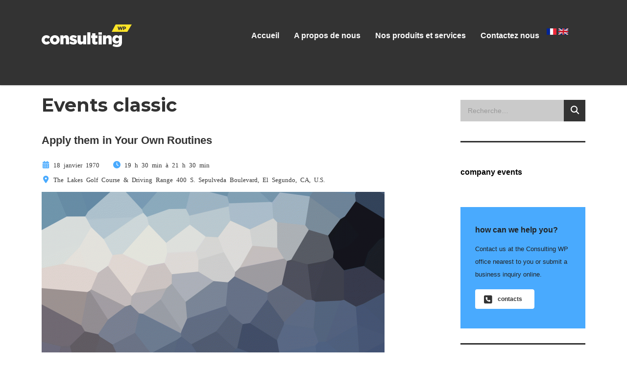

--- FILE ---
content_type: text/html; charset=UTF-8
request_url: https://www.mfibc.com/events-classic/page/2/
body_size: 13441
content:
<!DOCTYPE html>
<html lang="fr-FR" class="no-js">
<head>
        <meta charset="UTF-8">
    <meta name="viewport" content="width=device-width, initial-scale=1">
    <link rel="profile" href="https://gmpg.org/xfn/11">
    <link rel="pingback" href="https://www.mfibc.com/xmlrpc.php">
    <style type="text/css" data-type="vc_shortcodes-custom-css">.vc_custom_1483689434468{margin-bottom: 50px !important;}.vc_custom_1484889414242{margin-bottom: -60px !important;}.vc_custom_1549471327673{margin-top: -18px !important;margin-bottom: 36px !important;}.vc_custom_1565676891960{margin-bottom: 0px !important;}</style><meta name='robots' content='index, follow, max-image-preview:large, max-snippet:-1, max-video-preview:-1' />

	<!-- This site is optimized with the Yoast SEO plugin v22.4 - https://yoast.com/wordpress/plugins/seo/ -->
	<title>Events - MOUNT FAKO INSURANCE BROKERS</title>
	<link rel="canonical" href="https://www.mfibc.com/events-classic/" />
	<meta property="og:locale" content="fr_FR" />
	<meta property="og:type" content="article" />
	<meta property="og:title" content="Events - MOUNT FAKO INSURANCE BROKERS" />
	<meta property="og:url" content="https://www.mfibc.com/events-classic/" />
	<meta property="og:site_name" content="MOUNT FAKO INSURANCE BROKERS" />
	<meta name="twitter:card" content="summary_large_image" />
	<meta name="twitter:label1" content="Durée de lecture estimée" />
	<meta name="twitter:data1" content="1 minute" />
	<script type="application/ld+json" class="yoast-schema-graph">{"@context":"https://schema.org","@graph":[{"@type":"WebPage","@id":"https://www.mfibc.com/events-classic/","url":"https://www.mfibc.com/events-classic/","name":"Events - MOUNT FAKO INSURANCE BROKERS","isPartOf":{"@id":"https://www.mfibc.com/#website"},"datePublished":"2017-02-10T07:34:03+00:00","dateModified":"2017-02-10T07:34:03+00:00","inLanguage":"fr-FR","potentialAction":[{"@type":"ReadAction","target":["https://www.mfibc.com/events-classic/"]}]},{"@type":"WebSite","@id":"https://www.mfibc.com/#website","url":"https://www.mfibc.com/","name":"MOUNT FAKO INSURANCE BROKERS","description":"Notre professionnalisme fait toute la différence","potentialAction":[{"@type":"SearchAction","target":{"@type":"EntryPoint","urlTemplate":"https://www.mfibc.com/?s={search_term_string}"},"query-input":"required name=search_term_string"}],"inLanguage":"fr-FR"}]}</script>
	<!-- / Yoast SEO plugin. -->


<link rel='dns-prefetch' href='//fonts.googleapis.com' />
<link rel="alternate" type="application/rss+xml" title="MOUNT FAKO INSURANCE BROKERS &raquo; Flux" href="https://www.mfibc.com/feed/" />
<script type="text/javascript">
/* <![CDATA[ */
window._wpemojiSettings = {"baseUrl":"https:\/\/s.w.org\/images\/core\/emoji\/15.0.3\/72x72\/","ext":".png","svgUrl":"https:\/\/s.w.org\/images\/core\/emoji\/15.0.3\/svg\/","svgExt":".svg","source":{"concatemoji":"https:\/\/www.mfibc.com\/wp-includes\/js\/wp-emoji-release.min.js?ver=6.5.7"}};
/*! This file is auto-generated */
!function(i,n){var o,s,e;function c(e){try{var t={supportTests:e,timestamp:(new Date).valueOf()};sessionStorage.setItem(o,JSON.stringify(t))}catch(e){}}function p(e,t,n){e.clearRect(0,0,e.canvas.width,e.canvas.height),e.fillText(t,0,0);var t=new Uint32Array(e.getImageData(0,0,e.canvas.width,e.canvas.height).data),r=(e.clearRect(0,0,e.canvas.width,e.canvas.height),e.fillText(n,0,0),new Uint32Array(e.getImageData(0,0,e.canvas.width,e.canvas.height).data));return t.every(function(e,t){return e===r[t]})}function u(e,t,n){switch(t){case"flag":return n(e,"\ud83c\udff3\ufe0f\u200d\u26a7\ufe0f","\ud83c\udff3\ufe0f\u200b\u26a7\ufe0f")?!1:!n(e,"\ud83c\uddfa\ud83c\uddf3","\ud83c\uddfa\u200b\ud83c\uddf3")&&!n(e,"\ud83c\udff4\udb40\udc67\udb40\udc62\udb40\udc65\udb40\udc6e\udb40\udc67\udb40\udc7f","\ud83c\udff4\u200b\udb40\udc67\u200b\udb40\udc62\u200b\udb40\udc65\u200b\udb40\udc6e\u200b\udb40\udc67\u200b\udb40\udc7f");case"emoji":return!n(e,"\ud83d\udc26\u200d\u2b1b","\ud83d\udc26\u200b\u2b1b")}return!1}function f(e,t,n){var r="undefined"!=typeof WorkerGlobalScope&&self instanceof WorkerGlobalScope?new OffscreenCanvas(300,150):i.createElement("canvas"),a=r.getContext("2d",{willReadFrequently:!0}),o=(a.textBaseline="top",a.font="600 32px Arial",{});return e.forEach(function(e){o[e]=t(a,e,n)}),o}function t(e){var t=i.createElement("script");t.src=e,t.defer=!0,i.head.appendChild(t)}"undefined"!=typeof Promise&&(o="wpEmojiSettingsSupports",s=["flag","emoji"],n.supports={everything:!0,everythingExceptFlag:!0},e=new Promise(function(e){i.addEventListener("DOMContentLoaded",e,{once:!0})}),new Promise(function(t){var n=function(){try{var e=JSON.parse(sessionStorage.getItem(o));if("object"==typeof e&&"number"==typeof e.timestamp&&(new Date).valueOf()<e.timestamp+604800&&"object"==typeof e.supportTests)return e.supportTests}catch(e){}return null}();if(!n){if("undefined"!=typeof Worker&&"undefined"!=typeof OffscreenCanvas&&"undefined"!=typeof URL&&URL.createObjectURL&&"undefined"!=typeof Blob)try{var e="postMessage("+f.toString()+"("+[JSON.stringify(s),u.toString(),p.toString()].join(",")+"));",r=new Blob([e],{type:"text/javascript"}),a=new Worker(URL.createObjectURL(r),{name:"wpTestEmojiSupports"});return void(a.onmessage=function(e){c(n=e.data),a.terminate(),t(n)})}catch(e){}c(n=f(s,u,p))}t(n)}).then(function(e){for(var t in e)n.supports[t]=e[t],n.supports.everything=n.supports.everything&&n.supports[t],"flag"!==t&&(n.supports.everythingExceptFlag=n.supports.everythingExceptFlag&&n.supports[t]);n.supports.everythingExceptFlag=n.supports.everythingExceptFlag&&!n.supports.flag,n.DOMReady=!1,n.readyCallback=function(){n.DOMReady=!0}}).then(function(){return e}).then(function(){var e;n.supports.everything||(n.readyCallback(),(e=n.source||{}).concatemoji?t(e.concatemoji):e.wpemoji&&e.twemoji&&(t(e.twemoji),t(e.wpemoji)))}))}((window,document),window._wpemojiSettings);
/* ]]> */
</script>
<link rel='stylesheet' id='my-styles-toc-css' href='https://www.mfibc.com/wp-content/plugins/ai-post-generator/css/my-styles-toc.css?ver=20240403-105626' type='text/css' media='all' />
<link rel='stylesheet' id='sbi_styles-css' href='https://www.mfibc.com/wp-content/plugins/instagram-feed/css/sbi-styles.min.css?ver=6.2.10' type='text/css' media='all' />
<style id='wp-emoji-styles-inline-css' type='text/css'>

	img.wp-smiley, img.emoji {
		display: inline !important;
		border: none !important;
		box-shadow: none !important;
		height: 1em !important;
		width: 1em !important;
		margin: 0 0.07em !important;
		vertical-align: -0.1em !important;
		background: none !important;
		padding: 0 !important;
	}
</style>
<link rel='stylesheet' id='wp-block-library-css' href='https://www.mfibc.com/wp-includes/css/dist/block-library/style.min.css?ver=6.5.7' type='text/css' media='all' />
<style id='classic-theme-styles-inline-css' type='text/css'>
/*! This file is auto-generated */
.wp-block-button__link{color:#fff;background-color:#32373c;border-radius:9999px;box-shadow:none;text-decoration:none;padding:calc(.667em + 2px) calc(1.333em + 2px);font-size:1.125em}.wp-block-file__button{background:#32373c;color:#fff;text-decoration:none}
</style>
<style id='global-styles-inline-css' type='text/css'>
body{--wp--preset--color--black: #000000;--wp--preset--color--cyan-bluish-gray: #abb8c3;--wp--preset--color--white: #ffffff;--wp--preset--color--pale-pink: #f78da7;--wp--preset--color--vivid-red: #cf2e2e;--wp--preset--color--luminous-vivid-orange: #ff6900;--wp--preset--color--luminous-vivid-amber: #fcb900;--wp--preset--color--light-green-cyan: #7bdcb5;--wp--preset--color--vivid-green-cyan: #00d084;--wp--preset--color--pale-cyan-blue: #8ed1fc;--wp--preset--color--vivid-cyan-blue: #0693e3;--wp--preset--color--vivid-purple: #9b51e0;--wp--preset--gradient--vivid-cyan-blue-to-vivid-purple: linear-gradient(135deg,rgba(6,147,227,1) 0%,rgb(155,81,224) 100%);--wp--preset--gradient--light-green-cyan-to-vivid-green-cyan: linear-gradient(135deg,rgb(122,220,180) 0%,rgb(0,208,130) 100%);--wp--preset--gradient--luminous-vivid-amber-to-luminous-vivid-orange: linear-gradient(135deg,rgba(252,185,0,1) 0%,rgba(255,105,0,1) 100%);--wp--preset--gradient--luminous-vivid-orange-to-vivid-red: linear-gradient(135deg,rgba(255,105,0,1) 0%,rgb(207,46,46) 100%);--wp--preset--gradient--very-light-gray-to-cyan-bluish-gray: linear-gradient(135deg,rgb(238,238,238) 0%,rgb(169,184,195) 100%);--wp--preset--gradient--cool-to-warm-spectrum: linear-gradient(135deg,rgb(74,234,220) 0%,rgb(151,120,209) 20%,rgb(207,42,186) 40%,rgb(238,44,130) 60%,rgb(251,105,98) 80%,rgb(254,248,76) 100%);--wp--preset--gradient--blush-light-purple: linear-gradient(135deg,rgb(255,206,236) 0%,rgb(152,150,240) 100%);--wp--preset--gradient--blush-bordeaux: linear-gradient(135deg,rgb(254,205,165) 0%,rgb(254,45,45) 50%,rgb(107,0,62) 100%);--wp--preset--gradient--luminous-dusk: linear-gradient(135deg,rgb(255,203,112) 0%,rgb(199,81,192) 50%,rgb(65,88,208) 100%);--wp--preset--gradient--pale-ocean: linear-gradient(135deg,rgb(255,245,203) 0%,rgb(182,227,212) 50%,rgb(51,167,181) 100%);--wp--preset--gradient--electric-grass: linear-gradient(135deg,rgb(202,248,128) 0%,rgb(113,206,126) 100%);--wp--preset--gradient--midnight: linear-gradient(135deg,rgb(2,3,129) 0%,rgb(40,116,252) 100%);--wp--preset--font-size--small: 13px;--wp--preset--font-size--medium: 20px;--wp--preset--font-size--large: 36px;--wp--preset--font-size--x-large: 42px;--wp--preset--spacing--20: 0.44rem;--wp--preset--spacing--30: 0.67rem;--wp--preset--spacing--40: 1rem;--wp--preset--spacing--50: 1.5rem;--wp--preset--spacing--60: 2.25rem;--wp--preset--spacing--70: 3.38rem;--wp--preset--spacing--80: 5.06rem;--wp--preset--shadow--natural: 6px 6px 9px rgba(0, 0, 0, 0.2);--wp--preset--shadow--deep: 12px 12px 50px rgba(0, 0, 0, 0.4);--wp--preset--shadow--sharp: 6px 6px 0px rgba(0, 0, 0, 0.2);--wp--preset--shadow--outlined: 6px 6px 0px -3px rgba(255, 255, 255, 1), 6px 6px rgba(0, 0, 0, 1);--wp--preset--shadow--crisp: 6px 6px 0px rgba(0, 0, 0, 1);}:where(.is-layout-flex){gap: 0.5em;}:where(.is-layout-grid){gap: 0.5em;}body .is-layout-flex{display: flex;}body .is-layout-flex{flex-wrap: wrap;align-items: center;}body .is-layout-flex > *{margin: 0;}body .is-layout-grid{display: grid;}body .is-layout-grid > *{margin: 0;}:where(.wp-block-columns.is-layout-flex){gap: 2em;}:where(.wp-block-columns.is-layout-grid){gap: 2em;}:where(.wp-block-post-template.is-layout-flex){gap: 1.25em;}:where(.wp-block-post-template.is-layout-grid){gap: 1.25em;}.has-black-color{color: var(--wp--preset--color--black) !important;}.has-cyan-bluish-gray-color{color: var(--wp--preset--color--cyan-bluish-gray) !important;}.has-white-color{color: var(--wp--preset--color--white) !important;}.has-pale-pink-color{color: var(--wp--preset--color--pale-pink) !important;}.has-vivid-red-color{color: var(--wp--preset--color--vivid-red) !important;}.has-luminous-vivid-orange-color{color: var(--wp--preset--color--luminous-vivid-orange) !important;}.has-luminous-vivid-amber-color{color: var(--wp--preset--color--luminous-vivid-amber) !important;}.has-light-green-cyan-color{color: var(--wp--preset--color--light-green-cyan) !important;}.has-vivid-green-cyan-color{color: var(--wp--preset--color--vivid-green-cyan) !important;}.has-pale-cyan-blue-color{color: var(--wp--preset--color--pale-cyan-blue) !important;}.has-vivid-cyan-blue-color{color: var(--wp--preset--color--vivid-cyan-blue) !important;}.has-vivid-purple-color{color: var(--wp--preset--color--vivid-purple) !important;}.has-black-background-color{background-color: var(--wp--preset--color--black) !important;}.has-cyan-bluish-gray-background-color{background-color: var(--wp--preset--color--cyan-bluish-gray) !important;}.has-white-background-color{background-color: var(--wp--preset--color--white) !important;}.has-pale-pink-background-color{background-color: var(--wp--preset--color--pale-pink) !important;}.has-vivid-red-background-color{background-color: var(--wp--preset--color--vivid-red) !important;}.has-luminous-vivid-orange-background-color{background-color: var(--wp--preset--color--luminous-vivid-orange) !important;}.has-luminous-vivid-amber-background-color{background-color: var(--wp--preset--color--luminous-vivid-amber) !important;}.has-light-green-cyan-background-color{background-color: var(--wp--preset--color--light-green-cyan) !important;}.has-vivid-green-cyan-background-color{background-color: var(--wp--preset--color--vivid-green-cyan) !important;}.has-pale-cyan-blue-background-color{background-color: var(--wp--preset--color--pale-cyan-blue) !important;}.has-vivid-cyan-blue-background-color{background-color: var(--wp--preset--color--vivid-cyan-blue) !important;}.has-vivid-purple-background-color{background-color: var(--wp--preset--color--vivid-purple) !important;}.has-black-border-color{border-color: var(--wp--preset--color--black) !important;}.has-cyan-bluish-gray-border-color{border-color: var(--wp--preset--color--cyan-bluish-gray) !important;}.has-white-border-color{border-color: var(--wp--preset--color--white) !important;}.has-pale-pink-border-color{border-color: var(--wp--preset--color--pale-pink) !important;}.has-vivid-red-border-color{border-color: var(--wp--preset--color--vivid-red) !important;}.has-luminous-vivid-orange-border-color{border-color: var(--wp--preset--color--luminous-vivid-orange) !important;}.has-luminous-vivid-amber-border-color{border-color: var(--wp--preset--color--luminous-vivid-amber) !important;}.has-light-green-cyan-border-color{border-color: var(--wp--preset--color--light-green-cyan) !important;}.has-vivid-green-cyan-border-color{border-color: var(--wp--preset--color--vivid-green-cyan) !important;}.has-pale-cyan-blue-border-color{border-color: var(--wp--preset--color--pale-cyan-blue) !important;}.has-vivid-cyan-blue-border-color{border-color: var(--wp--preset--color--vivid-cyan-blue) !important;}.has-vivid-purple-border-color{border-color: var(--wp--preset--color--vivid-purple) !important;}.has-vivid-cyan-blue-to-vivid-purple-gradient-background{background: var(--wp--preset--gradient--vivid-cyan-blue-to-vivid-purple) !important;}.has-light-green-cyan-to-vivid-green-cyan-gradient-background{background: var(--wp--preset--gradient--light-green-cyan-to-vivid-green-cyan) !important;}.has-luminous-vivid-amber-to-luminous-vivid-orange-gradient-background{background: var(--wp--preset--gradient--luminous-vivid-amber-to-luminous-vivid-orange) !important;}.has-luminous-vivid-orange-to-vivid-red-gradient-background{background: var(--wp--preset--gradient--luminous-vivid-orange-to-vivid-red) !important;}.has-very-light-gray-to-cyan-bluish-gray-gradient-background{background: var(--wp--preset--gradient--very-light-gray-to-cyan-bluish-gray) !important;}.has-cool-to-warm-spectrum-gradient-background{background: var(--wp--preset--gradient--cool-to-warm-spectrum) !important;}.has-blush-light-purple-gradient-background{background: var(--wp--preset--gradient--blush-light-purple) !important;}.has-blush-bordeaux-gradient-background{background: var(--wp--preset--gradient--blush-bordeaux) !important;}.has-luminous-dusk-gradient-background{background: var(--wp--preset--gradient--luminous-dusk) !important;}.has-pale-ocean-gradient-background{background: var(--wp--preset--gradient--pale-ocean) !important;}.has-electric-grass-gradient-background{background: var(--wp--preset--gradient--electric-grass) !important;}.has-midnight-gradient-background{background: var(--wp--preset--gradient--midnight) !important;}.has-small-font-size{font-size: var(--wp--preset--font-size--small) !important;}.has-medium-font-size{font-size: var(--wp--preset--font-size--medium) !important;}.has-large-font-size{font-size: var(--wp--preset--font-size--large) !important;}.has-x-large-font-size{font-size: var(--wp--preset--font-size--x-large) !important;}
.wp-block-navigation a:where(:not(.wp-element-button)){color: inherit;}
:where(.wp-block-post-template.is-layout-flex){gap: 1.25em;}:where(.wp-block-post-template.is-layout-grid){gap: 1.25em;}
:where(.wp-block-columns.is-layout-flex){gap: 2em;}:where(.wp-block-columns.is-layout-grid){gap: 2em;}
.wp-block-pullquote{font-size: 1.5em;line-height: 1.6;}
</style>
<link rel='stylesheet' id='contact-form-7-css' href='https://www.mfibc.com/wp-content/plugins/contact-form-7/includes/css/styles.css?ver=5.9.3' type='text/css' media='all' />
<link rel='stylesheet' id='stm-stm-css' href='https://www.mfibc.com/wp-content/uploads/stm_fonts/stm/stm.css?ver=1.0' type='text/css' media='all' />
<link rel='stylesheet' id='tp_twitter_plugin_css-css' href='https://www.mfibc.com/wp-content/plugins/recent-tweets-widget/tp_twitter_plugin.css?ver=1.0' type='text/css' media='screen' />
<link rel='stylesheet' id='rs-plugin-settings-css' href='https://www.mfibc.com/wp-content/plugins/revslider/public/assets/css/rs6.css?ver=6.1.3' type='text/css' media='all' />
<style id='rs-plugin-settings-inline-css' type='text/css'>
#rs-demo-id {}
</style>
<link rel='stylesheet' id='bootstrap-css' href='https://www.mfibc.com/wp-content/themes/consulting/assets/css/bootstrap.min.css?ver=4.0.2' type='text/css' media='all' />
<link rel='stylesheet' id='consulting-style-css' href='https://www.mfibc.com/wp-content/themes/consulting/style.css?ver=4.0.2' type='text/css' media='all' />
<link rel='stylesheet' id='consulting-layout-css' href='https://www.mfibc.com/wp-content/themes/consulting/assets/css/layouts/layout_osaka/main.css?ver=4.0.2' type='text/css' media='all' />
<style id='consulting-layout-inline-css' type='text/css'>
.mtc, .mtc_h:hover{
					color: #333333!important
				}.stc, .stc_h:hover{
					color: #5a4af5!important
				}.ttc, .ttc_h:hover{
					color: #49aafe!important
				}.mbc, .mbc_h:hover, .stm-search .stm_widget_search button{
					background-color: #333333!important
				}.sbc, .sbc_h:hover{
					background-color: #5a4af5!important
				}.tbc, .tbc_h:hover{
					background-color: #49aafe!important
				}.mbdc, .mbdc_h:hover{
					border-color: #333333!important
				}.sbdc, .sbdc_h:hover{
					border-color: #5a4af5!important
				}.tbdc, .tbdc_h:hover{
					border-color: #49aafe!important
				}
</style>
<link rel='stylesheet' id='select2-css' href='https://www.mfibc.com/wp-content/themes/consulting/assets/css/select2.min.css?ver=4.0.2' type='text/css' media='all' />
<link rel='stylesheet' id='consulting-default-font-css' href='https://fonts.googleapis.com/css?family=Open+Sans%3A400%2C300%2C300italic%2C400italic%2C600%2C600italic%2C700%2C700italic%2C800%2C800italic%26subset%3Dlatin%2Cgreek%2Cgreek-ext%2Cvietnamese%2Ccyrillic-ext%2Clatin-ext%2Ccyrillic%7CMontserrat%3A400%2C500%2C600%2C600semi-bold%2C700%2C700bold&#038;ver=4.0.2' type='text/css' media='all' />
<link rel='stylesheet' id='font-awesome-css' href='https://www.mfibc.com/wp-content/themes/consulting/assets/css/fontawesome/fontawesome.min.css?ver=4.0.2' type='text/css' media='all' />
<link rel='stylesheet' id='font-awesome-brands-css' href='https://www.mfibc.com/wp-content/themes/consulting/assets/css/fontawesome/brands.min.css?ver=4.0.2' type='text/css' media='all' />
<link rel='stylesheet' id='font-awesome-solid-css' href='https://www.mfibc.com/wp-content/themes/consulting/assets/css/fontawesome/solid.min.css?ver=4.0.2' type='text/css' media='all' />
<link rel='stylesheet' id='font-awesome-shims-css' href='https://www.mfibc.com/wp-content/themes/consulting/assets/css/fontawesome/v4-shims.min.css?ver=4.0.2' type='text/css' media='all' />
<link rel='stylesheet' id='fancybox-css' href='https://www.mfibc.com/wp-content/themes/consulting/assets/css/jquery.fancybox.css?ver=4.0.2' type='text/css' media='all' />
<link rel='stylesheet' id='consulting-global-styles-css' href='https://www.mfibc.com/wp-content/themes/consulting/assets/css/layouts/global_styles/main.css?ver=4.0.2' type='text/css' media='all' />
<style id='consulting-global-styles-inline-css' type='text/css'>
	
		.elementor-widget-video .eicon-play {
			border-color: #49aafe;
			background-color: #49aafe;
		}
		.elementor-widget-wp-widget-nav_menu ul li,
		.elementor-widget-wp-widget-nav_menu ul li a {
			color: #333333;
		}
		.elementor-widget-wp-widget-nav_menu ul li.current-cat:hover > a,
		.elementor-widget-wp-widget-nav_menu ul li.current-cat > a,
		.elementor-widget-wp-widget-nav_menu ul li.current-menu-item:hover > a,
		.elementor-widget-wp-widget-nav_menu ul li.current-menu-item > a,
		.elementor-widget-wp-widget-nav_menu ul li.current_page_item:hover > a,
		.elementor-widget-wp-widget-nav_menu ul li.current_page_item > a,
		.elementor-widget-wp-widget-nav_menu ul li:hover > a {
			border-left-color: #5a4af5;
		}
		div.elementor-widget-button a.elementor-button,
		div.elementor-widget-button .elementor-button {
			background-color: #333333;
		}
		div.elementor-widget-button a.elementor-button:hover,
		div.elementor-widget-button .elementor-button:hover {
			background-color: #49aafe;
			color: #333333;
		}
		.elementor-default .elementor-text-editor ul:not(.elementor-editor-element-settings) li:before,
		.elementor-default .elementor-widget-text-editor ul:not(.elementor-editor-element-settings) li:before {
			color: #5a4af5;
		}
		.consulting_elementor_wrapper .elementor-tabs .elementor-tabs-content-wrapper .elementor-tab-mobile-title,
		.consulting_elementor_wrapper .elementor-tabs .elementor-tabs-wrapper .elementor-tab-title {
			background-color: #49aafe;
		}
		.consulting_elementor_wrapper .elementor-tabs .elementor-tabs-content-wrapper .elementor-tab-mobile-title,
		.consulting_elementor_wrapper .elementor-tabs .elementor-tabs-wrapper .elementor-tab-title a {
			color: #333333;
		}
		.consulting_elementor_wrapper .elementor-tabs .elementor-tabs-content-wrapper .elementor-tab-mobile-title.elementor-active,
		.consulting_elementor_wrapper .elementor-tabs .elementor-tabs-wrapper .elementor-tab-title.elementor-active {
			background-color: #333333;
		}
		.consulting_elementor_wrapper .elementor-tabs .elementor-tabs-content-wrapper .elementor-tab-mobile-title.elementor-active,
		.consulting_elementor_wrapper .elementor-tabs .elementor-tabs-wrapper .elementor-tab-title.elementor-active a {
			color: #49aafe;
		}
		.radial-progress .circle .mask .fill {
			background-color: #49aafe;
		}
	

	
	:root {
	--con_base_color: #333333;
	--con_secondary_color: #5a4af5;
	--con_third_color: #49aafe;
	--con_primary_font_family: Poppins;
	--con_secondary_font_family: Poppins;
	}
	
	:root {
		}
	
	:root {
	--con_title_box_bg_repeat: no-repeat;	}
	
</style>
<!--[if lt IE 9]>
<link rel='stylesheet' id='vc_lte_ie9-css' href='https://www.mfibc.com/wp-content/plugins/js_composer/assets/css/vc_lte_ie9.min.css?ver=6.0.5' type='text/css' media='screen' />
<![endif]-->
<link rel='stylesheet' id='js_composer_front-css' href='https://www.mfibc.com/wp-content/plugins/js_composer/assets/css/js_composer.min.css?ver=6.0.5' type='text/css' media='all' />
<script type="text/javascript" src="https://www.mfibc.com/wp-includes/js/jquery/jquery.min.js?ver=3.7.1" id="jquery-core-js"></script>
<script type="text/javascript" src="https://www.mfibc.com/wp-includes/js/jquery/jquery-migrate.min.js?ver=3.4.1" id="jquery-migrate-js"></script>
<script type="text/javascript" src="https://www.mfibc.com/wp-content/plugins/revslider/public/assets/js/revolution.tools.min.js?ver=6.0" id="tp-tools-js"></script>
<script type="text/javascript" src="https://www.mfibc.com/wp-content/plugins/revslider/public/assets/js/rs6.min.js?ver=6.1.3" id="revmin-js"></script>
<script type="text/javascript" id="wp-statistics-tracker-js-extra">
/* <![CDATA[ */
var WP_Statistics_Tracker_Object = {"hitRequestUrl":"https:\/\/www.mfibc.com\/wp-json\/wp-statistics\/v2\/hit?wp_statistics_hit_rest=yes&track_all=1&current_page_type=page&current_page_id=1531&search_query&page_uri=L2V2ZW50cy1jbGFzc2ljL3BhZ2UvMi8","keepOnlineRequestUrl":"https:\/\/www.mfibc.com\/wp-json\/wp-statistics\/v2\/online?wp_statistics_hit_rest=yes&track_all=1&current_page_type=page&current_page_id=1531&search_query&page_uri=L2V2ZW50cy1jbGFzc2ljL3BhZ2UvMi8","option":{"dntEnabled":false,"cacheCompatibility":false}};
/* ]]> */
</script>
<script type="text/javascript" src="https://www.mfibc.com/wp-content/plugins/wp-statistics/assets/js/tracker.js?ver=6.5.7" id="wp-statistics-tracker-js"></script>
<link rel="https://api.w.org/" href="https://www.mfibc.com/wp-json/" /><link rel="alternate" type="application/json" href="https://www.mfibc.com/wp-json/wp/v2/pages/1531" /><link rel="EditURI" type="application/rsd+xml" title="RSD" href="https://www.mfibc.com/xmlrpc.php?rsd" />
<meta name="generator" content="WordPress 6.5.7" />
<link rel='shortlink' href='https://www.mfibc.com/?p=1531' />
<link rel="alternate" type="application/json+oembed" href="https://www.mfibc.com/wp-json/oembed/1.0/embed?url=https%3A%2F%2Fwww.mfibc.com%2Fevents-classic%2F" />
<link rel="alternate" type="text/xml+oembed" href="https://www.mfibc.com/wp-json/oembed/1.0/embed?url=https%3A%2F%2Fwww.mfibc.com%2Fevents-classic%2F&#038;format=xml" />
<!-- start Simple Custom CSS and JS -->
<script type="text/javascript">
 

jQuery(document).ready(function( $ ){

  $('div[class="logo"] img').css('width','100%'); 


});</script>
<!-- end Simple Custom CSS and JS -->
<link rel="alternate" hreflang="en" href="/events-classic/page/2/?lang=en"/><!-- Analytics by WP Statistics v14.5.2 - https://wp-statistics.com/ -->
		<script type="text/javascript">
			var ajaxurl 					 = 'https://www.mfibc.com/wp-admin/admin-ajax.php';
			var stm_ajax_load_events 		 = 'ccbcf687b4';
			var stm_ajax_load_portfolio 	 = 'ca3b16bcd7';
			var stm_ajax_add_event_member_sc = '9bc53895ac';
			var stm_custom_register 		 = '515be8fa94';
			var stm_get_prices 				 = '42e99de56d';
			var stm_get_history 			 = '5fc65038d3';
			var stm_ajax_add_review 		 = '00a22c146e';
			var stm_ajax_add_pear_hb 		 = '9ff32f3913';
		</script>
		<style type="text/css">.recentcomments a{display:inline !important;padding:0 !important;margin:0 !important;}</style><meta name="generator" content="Powered by WPBakery Page Builder - drag and drop page builder for WordPress."/>
<meta name="generator" content="Powered by Slider Revolution 6.1.3 - responsive, Mobile-Friendly Slider Plugin for WordPress with comfortable drag and drop interface." />
<link rel="icon" href="https://www.mfibc.com/wp-content/uploads/2019/12/cropped-favicon-mountfako-32x32.jpg" sizes="32x32" />
<link rel="icon" href="https://www.mfibc.com/wp-content/uploads/2019/12/cropped-favicon-mountfako-192x192.jpg" sizes="192x192" />
<link rel="apple-touch-icon" href="https://www.mfibc.com/wp-content/uploads/2019/12/cropped-favicon-mountfako-180x180.jpg" />
<meta name="msapplication-TileImage" content="https://www.mfibc.com/wp-content/uploads/2019/12/cropped-favicon-mountfako-270x270.jpg" />
<script type="text/javascript">function setREVStartSize(t){try{var h,e=document.getElementById(t.c).parentNode.offsetWidth;if(e=0===e||isNaN(e)?window.innerWidth:e,t.tabw=void 0===t.tabw?0:parseInt(t.tabw),t.thumbw=void 0===t.thumbw?0:parseInt(t.thumbw),t.tabh=void 0===t.tabh?0:parseInt(t.tabh),t.thumbh=void 0===t.thumbh?0:parseInt(t.thumbh),t.tabhide=void 0===t.tabhide?0:parseInt(t.tabhide),t.thumbhide=void 0===t.thumbhide?0:parseInt(t.thumbhide),t.mh=void 0===t.mh||""==t.mh||"auto"===t.mh?0:parseInt(t.mh,0),"fullscreen"===t.layout||"fullscreen"===t.l)h=Math.max(t.mh,window.innerHeight);else{for(var i in t.gw=Array.isArray(t.gw)?t.gw:[t.gw],t.rl)void 0!==t.gw[i]&&0!==t.gw[i]||(t.gw[i]=t.gw[i-1]);for(var i in t.gh=void 0===t.el||""===t.el||Array.isArray(t.el)&&0==t.el.length?t.gh:t.el,t.gh=Array.isArray(t.gh)?t.gh:[t.gh],t.rl)void 0!==t.gh[i]&&0!==t.gh[i]||(t.gh[i]=t.gh[i-1]);var r,a=new Array(t.rl.length),n=0;for(var i in t.tabw=t.tabhide>=e?0:t.tabw,t.thumbw=t.thumbhide>=e?0:t.thumbw,t.tabh=t.tabhide>=e?0:t.tabh,t.thumbh=t.thumbhide>=e?0:t.thumbh,t.rl)a[i]=t.rl[i]<window.innerWidth?0:t.rl[i];for(var i in r=a[0],a)r>a[i]&&0<a[i]&&(r=a[i],n=i);var d=e>t.gw[n]+t.tabw+t.thumbw?1:(e-(t.tabw+t.thumbw))/t.gw[n];h=t.gh[n]*d+(t.tabh+t.thumbh)}void 0===window.rs_init_css&&(window.rs_init_css=document.head.appendChild(document.createElement("style"))),document.getElementById(t.c).height=h,window.rs_init_css.innerHTML+="#"+t.c+"_wrapper { height: "+h+"px }"}catch(t){console.log("Failure at Presize of Slider:"+t)}};</script>
<noscript><style> .wpb_animate_when_almost_visible { opacity: 1; }</style></noscript>    </head>
<body class="paged page-template-default page page-id-1531 paged-2 page-paged-2 site_layout_osaka  mobile_grid_tablet wpb-js-composer js-comp-ver-6.0.5 vc_responsive">


    <div id="wrapper">

        <div id="fullpage" class="content_wrapper">
	<div id="menu_toggle_button" style="display: none;">
		<button>&nbsp;</button>
	</div>
    <header id="header">
        
<div class="header-box
			hide_wpml_on_mobile
			">
	<div class="container">
		<div class="logo-box">
			<div class="logo logo-desktop">
									<a href="https://www.mfibc.com/" >
						<img src="https://www.mfibc.com/wp-content/themes/consulting/assets/images/tmp/logo_default.svg" style="width: px; height: px;" alt="MOUNT FAKO INSURANCE BROKERS" />
					</a>
							</div>
			<div class="logo logo-mobile">
									<a href="https://www.mfibc.com/" >
						<img src="https://www.mfibc.com/wp-content/themes/consulting/assets/images/tmp/logo_dark.svg" style="width: px; height: px;" alt="MOUNT FAKO INSURANCE BROKERS" />
					</a>
							</div>
			<div class="menu-toggle">
				<button>&nbsp;</button>
			</div>
		</div>

		
		
		
		
		
		<div class="nav-box">
			<ul id="menu-main-menu" class="main_menu_nav"><li id="menu-item-6049" class="menu-item menu-item-type-post_type menu-item-object-page menu-item-home menu-item-6049"><a href="https://www.mfibc.com/">Accueil</a></li>
<li id="menu-item-6164" class="menu-item menu-item-type-post_type menu-item-object-page menu-item-has-children menu-item-6164"><a href="https://www.mfibc.com/a-propos-de-nous/">A propos de nous</a>
<ul class="sub-menu">
	<li id="menu-item-6288" class="menu-item menu-item-type-post_type menu-item-object-page menu-item-6288"><a href="https://www.mfibc.com/a-propos-de-nous/notre-role/">Notre Role</a></li>
	<li id="menu-item-6447" class="menu-item menu-item-type-post_type menu-item-object-page menu-item-6447"><a href="https://www.mfibc.com/a-propos-de-nous/nos-partenaires/">Nos Partenaires</a></li>
</ul>
</li>
<li id="menu-item-6274" class="menu-item menu-item-type-post_type menu-item-object-page menu-item-6274"><a href="https://www.mfibc.com/nos-produits-et-services/">Nos produits et services</a></li>
<li id="menu-item-6116" class="menu-item menu-item-type-post_type menu-item-object-page menu-item-6116"><a href="https://www.mfibc.com/contactez-nous/">Contactez nous</a></li>
<li id="menu-item-6645" class="menu-item menu-item-type-gs_sim menu-item-object-gs_sim menu-item-6645"><div style="padding-top : 13px;"><a href="/"><img src="https://www.mfibc.com/wp-content/uploads/2020/01/france.jpg" title = "Français"  width="20"></a>

<a href="/?lang=en"><img src="https://www.mfibc.com/wp-content/uploads/2020/01/drapeau-royaume-uni.jpg" title = "English"  width="20"></a><div/>

</li>
</ul>		</div>
	</div>
</div>
    </header>
    <div id="main" >
                <div class="container">

	<div class="content-area">

		
<article id="post-1531" class="post-1531 page type-page status-publish hentry">

	<div class="entry-content">
		<div class="vc_row wpb_row vc_row-fluid vc_custom_1483689434468"><div class="wpb_column vc_column_container vc_col-sm-12 vc_col-lg-9"><div class="vc_column-inner "><div class="wpb_wrapper"><div class="vc_custom_heading vc_custom_1549471327673 text_align_left" ><h2 style="text-align: left;font-family:Montserrat;font-weight:700;font-style:normal" class="consulting-custom-title">Events classic</h2></div>
            <div class="stm_events_classic cols_4">
                            
<div class="item">
    <input type="hidden" class="event-item-id" value="1103" />
    <div class="item_wr">
        <div class="content">
            <h4>Apply them in Your Own Routines</h4>
            <ul class="stm-event__meta">
                                    <li>
                        <div class="event__calendar">
                            <i class="fa fa-calendar" aria-hidden="true"></i> 18 janvier 1970                        </div>
                    </li>
                                                                                                <li>
                            <div class="event__time"><i class="fa fa-clock-o"></i>
                                19 h 30 min à 21 h 30 min                            </div>
                        </li>
                                                                        <li>
                        <div class="event__venue">
                            <i class="fa fa-map-marker" aria-hidden="true"></i> The Lakes Golf Course &amp; Driving Range 400 S. Sepulveda Boulevard, El Segundo, CA, U.S.                        </div>
                    </li>
                            </ul>
        </div>
                                <div class="item_thumbnail">
                <img fetchpriority="high" decoding="async" class="" src="https://www.mfibc.com/wp-content/uploads/2019/10/placeholder-700x390.gif" width="700" height="390" alt="placeholder" title="placeholder" />            </div>
                <div class="event_read_more">
            <a class="button bordered icon_right" href="https://www.mfibc.com/?p=1103">
                Lire plus                <i class="fa fa-chevron-right"></i>
            </a>
        </div>
        <div class="event_joining_count_box">
                                        <div class="event_joining">
                    <span class="vc_general disabled vc_btn3 vc_btn3-size-md vc_btn3-shape-square vc_btn3-style-outline vc_btn3-color-theme_style_4">
                        Évènement passé                    </span>
                </div>
                        <div class="event_joining_count">
                <i class="fa fa-angle-left" aria-hidden="true"></i>
                <span class="event-attended-count">1</span>
            </div>
        </div>
    </div>
</div>
                            
<div class="item">
    <input type="hidden" class="event-item-id" value="1101" />
    <div class="item_wr">
        <div class="content">
            <h4>Start with Good People, lay out the Rules</h4>
            <ul class="stm-event__meta">
                                    <li>
                        <div class="event__calendar">
                            <i class="fa fa-calendar" aria-hidden="true"></i> 18 janvier 1970                        </div>
                    </li>
                                                                                                <li>
                            <div class="event__time"><i class="fa fa-clock-o"></i>
                                21 h 00 min à 13 h 30 min                            </div>
                        </li>
                                                                        <li>
                        <div class="event__venue">
                            <i class="fa fa-map-marker" aria-hidden="true"></i> Maggiano&#039;s, 205 Mall Boulevard, King of Prussia, PA, U.S.                        </div>
                    </li>
                            </ul>
        </div>
                                <div class="item_thumbnail">
                <img fetchpriority="high" decoding="async" class="" src="https://www.mfibc.com/wp-content/uploads/2019/10/placeholder-700x390.gif" width="700" height="390" alt="placeholder" title="placeholder" />            </div>
                <div class="event_read_more">
            <a class="button bordered icon_right" href="https://www.mfibc.com/?p=1101">
                Lire plus                <i class="fa fa-chevron-right"></i>
            </a>
        </div>
        <div class="event_joining_count_box">
                                        <div class="event_joining">
                    <span class="vc_general disabled vc_btn3 vc_btn3-size-md vc_btn3-shape-square vc_btn3-style-outline vc_btn3-color-theme_style_4">
                        Évènement passé                    </span>
                </div>
                        <div class="event_joining_count">
                <i class="fa fa-angle-left" aria-hidden="true"></i>
                <span class="event-attended-count">0</span>
            </div>
        </div>
    </div>
</div>
                            
<div class="item">
    <input type="hidden" class="event-item-id" value="1102" />
    <div class="item_wr">
        <div class="content">
            <h4>Thought Processes and see what Happen</h4>
            <ul class="stm-event__meta">
                                    <li>
                        <div class="event__calendar">
                            <i class="fa fa-calendar" aria-hidden="true"></i> 18 janvier 1970                        </div>
                    </li>
                                                                                                <li>
                            <div class="event__time"><i class="fa fa-clock-o"></i>
                                18 h 00 min à 21 h 00 min                            </div>
                        </li>
                                                                        <li>
                        <div class="event__venue">
                            <i class="fa fa-map-marker" aria-hidden="true"></i> Mimi&#039;s Café, 4030 Barranca Parkway, Irvine, CA, U.S.                        </div>
                    </li>
                            </ul>
        </div>
                                <div class="item_thumbnail">
                <img fetchpriority="high" decoding="async" class="" src="https://www.mfibc.com/wp-content/uploads/2019/10/placeholder-700x390.gif" width="700" height="390" alt="placeholder" title="placeholder" />            </div>
                <div class="event_read_more">
            <a class="button bordered icon_right" href="https://www.mfibc.com/?p=1102">
                Lire plus                <i class="fa fa-chevron-right"></i>
            </a>
        </div>
        <div class="event_joining_count_box">
                                        <div class="event_joining">
                    <span class="vc_general disabled vc_btn3 vc_btn3-size-md vc_btn3-shape-square vc_btn3-style-outline vc_btn3-color-theme_style_4">
                        Évènement passé                    </span>
                </div>
                        <div class="event_joining_count">
                <i class="fa fa-angle-left" aria-hidden="true"></i>
                <span class="event-attended-count">1</span>
            </div>
        </div>
    </div>
</div>
                        <div class="stm_events_list_form">
                
<div id="event-form-box" class="event-members-box-wrap">
    <div class="row">
        <div class="col-lg-6 col-md-6 col-sm-6 col-xs-12">
            <h4>s&#039;enregistrer</h4>
        </div>
        <div class="col-lg-6 col-md-6 col-sm-6 col-xs-12 required-info">
            * Tous les champs sont requis        </div>
        <div class="notice__hide">&times;</div>
    </div>
    <form id="event-members-form" action="https://www.mfibc.com/" method="post">
        <div class="event-members-box">
            <div class="row">
                <div class="col-lg-6 col-md-6 col-sm-6 col-xs-12">
                    <div class="input-group">
                        <input name="name" type="text" placeholder="Name *" class="wpcf7-form-control" />
                    </div>
                </div>
                <div class="col-lg-6 col-md-6 col-sm-6 col-xs-12">
                    <div class="input-group">
                        <input name="email" type="email" placeholder="Email *" class="wpcf7-form-control" />
                    </div>
                </div>
            </div>
            <div class="row">
                <div class="col-lg-6 col-md-6 col-sm-6 col-xs-12">
                    <div class="input-group">
                        <input name="phone" type="tel" placeholder="Phone *" class="wpcf7-form-control" />
                    </div>
                </div>
                <div class="col-lg-6 col-md-6 col-sm-6 col-xs-12">
                    <div class="input-group">
                        <input name="company" type="text" placeholder="Company Name *" class="wpcf7-form-control" />
                    </div>
                </div>
            </div>
            <div class="row">
                                <div class="col-lg-6 col-md-6 col-sm-6 col-xs-12">
                                            <div class="event_terms_conditions">
                            <input type="checkbox" id="event_terms_conditions" />
                            <label for="event_terms_conditions">
                                Je suis d'accord avec tous les autres <a href='http://stylemixthemes.com/' target='_blank'>Termes et conditions</a>                            </label>
                        </div>
                                                        </div>
                <div class="col-lg-6 col-md-6 col-sm-6 col-xs-12 text-right">
                    <div class="input-group">
                        <span class="stm-ajax-loader">
                            <i class="fa fa-refresh" aria-hidden="true"></i>
                        </span>
                        <button type="submit" class="button size-lg icon_left disabled" disabled><i class="fa fa-chevron-right"></i> joindre</button>
                    </div>
                </div>
            </div>
            <input name="event_member_id" type="hidden" class="event_member_id" value="" />
            <div class="form__notice_information form__notice_success alert-modal alert alert-danger text-left">
                Vous avez déjà été rejoint l&#039;événement.            </div>
        </div>
    </form>
</div>
            </div>
            <div class="events_pagination"><ul class='page-numbers'>
	<li><a class="prev page-numbers" href="https://www.mfibc.com/events-classic/"><i class="fa fa-chevron-left"></i></a></li>
	<li><a class="page-numbers" href="https://www.mfibc.com/events-classic/">1</a></li>
	<li><span aria-current="page" class="page-numbers current">2</span></li>
	<li><a class="page-numbers" href="https://www.mfibc.com/events-classic/page/3/">3</a></li>
	<li><a class="page-numbers" href="https://www.mfibc.com/events-classic/page/4/">4</a></li>
	<li><a class="next page-numbers" href="https://www.mfibc.com/events-classic/page/3/"><i class="fa fa-chevron-right"></i></a></li>
</ul>
</div>        </div>
            </div></div></div><div class="wpb_column vc_column_container vc_col-sm-12 vc_col-lg-3"><div class="vc_column-inner "><div class="wpb_wrapper">
<div class="stm_sidebar">

            <style type="text/css" scoped>
            .vc_custom_1483625644357{margin-bottom: 40px !important;}.vc_custom_1483626248518{margin-right: 0px !important;margin-bottom: 40px !important;margin-left: 0px !important;}.vc_custom_1544771062252{margin-bottom: 22px !important;border-top-width: 3px !important;padding-top: 30px !important;border-top-style: solid !important;}.vc_custom_1483625402613{padding-top: 37px !important;padding-right: 30px !important;padding-bottom: 40px !important;padding-left: 30px !important;}.vc_custom_1545390142126{margin-bottom: 9px !important;}.vc_custom_1545390153547{margin-bottom: 17px !important;}.vc_custom_1544778498162{margin-bottom: 27px !important;border-top-width: 3px !important;border-top-style: solid !important;}        </style>
        <div class="vc_row wpb_row vc_row-fluid vc_custom_1483625644357"><div class="wpb_column vc_column_container vc_col-sm-12"><div class="vc_column-inner "><div class="wpb_wrapper"><div class="vc_wp_search wpb_content_element"><aside class="widget widget_search"><form method="get" class="search-form" action="https://www.mfibc.com/">
	<input type="search" class="form-control" placeholder="Recherche…" value="" name="s" />
	<button type="submit"><i class="fa fa-search"></i></button>
</form></aside></div><div class="vc_custom_heading border_base_color vc_custom_1544771062252 text_align_left title_no_stripe" ><h4 style="font-size: 16px;color: #000000;line-height: 16px;text-align: left" class="consulting-custom-title">company events</h4></div>
</div></div></div></div><div class="vc_row wpb_row vc_row-fluid third_bg_color vc_custom_1483626248518"><div class="wpb_column vc_column_container vc_col-sm-12"><div class="vc_column-inner vc_custom_1483625402613"><div class="wpb_wrapper"><div class="vc_custom_heading vc_custom_1545390142126 text_align_left title_no_stripe" ><h4 style="font-size: 16px;color: #222222;text-align: left" class="consulting-custom-title">how can we help you?</h4></div>
	<div class="wpb_text_column wpb_content_element  vc_custom_1545390153547" >
		<div class="wpb_wrapper">
			<p><span style="font-size: 13px; line-height: 22px; color: #222222;">Contact us at the Consulting WP office nearest to you or submit a business inquiry online.</span></p>

		</div>
	</div>
<div class="vc_btn3-container vc_btn3-inline" ><a class="vc_general vc_btn3 vc_btn3-size-sm vc_btn3-shape-rounded vc_btn3-style-flat vc_btn3-icon-left vc_btn3-color-white" href="http://consulting.stylemixthemes.com/demo/contact-us/" title="Contact us"><i class="vc_btn3-icon fa fa-phone-square"></i> contacts</a></div></div></div></div></div><div class="vc_row wpb_row vc_row-fluid"><div class="wpb_column vc_column_container vc_col-sm-12"><div class="vc_column-inner "><div class="wpb_wrapper"><div class="vc_wp_archives wpb_content_element"><aside class="widget widget_archive"><h5 class="widget_title">archive</h5>		<label class="screen-reader-text" for="archives-dropdown--1">archive</label>
		<select id="archives-dropdown--1" name="archive-dropdown">
			
			<option value="">Sélectionner un mois</option>
				<option value='https://www.mfibc.com/2018/04/'> avril 2018 </option>
	<option value='https://www.mfibc.com/2016/01/'> janvier 2016 </option>
	<option value='https://www.mfibc.com/2015/12/'> décembre 2015 </option>

		</select>

			<script type="text/javascript">
/* <![CDATA[ */

(function() {
	var dropdown = document.getElementById( "archives-dropdown--1" );
	function onSelectChange() {
		if ( dropdown.options[ dropdown.selectedIndex ].value !== '' ) {
			document.location.href = this.options[ this.selectedIndex ].value;
		}
	}
	dropdown.onchange = onSelectChange;
})();

/* ]]&gt; */
</script>
</aside></div><div class="vc_wp_posts wpb_content_element">
		<aside class="widget widget_recent_entries">
		<h5 class="widget_title">recent news</h5>
		<ul>
											<li>
					<a href="https://www.mfibc.com/narrow-your-focus-to-prevent-overanalysis-2/">Narrow Your Focus to Prevent Overanalysis</a>
											<span class="post-date">2 avril 2018</span>
									</li>
											<li>
					<a href="https://www.mfibc.com/a-fruitful-retirement-social-security-benefit/">A Fruitful Retirement: Social Security Benefit</a>
											<span class="post-date">2 avril 2018</span>
									</li>
					</ul>

		</aside></div><div class="vc_wp_tagcloud wpb_content_element"><aside class="widget widget_tag_cloud"><h5 class="widget_title">Tags</h5><div class="tagcloud"><a href="https://www.mfibc.com/tag/401k/" class="tag-cloud-link tag-link-31 tag-link-position-1" style="font-size: 8pt;" aria-label="401K (1 élément)">401K</a>
<a href="https://www.mfibc.com/tag/advisors/" class="tag-cloud-link tag-link-34 tag-link-position-2" style="font-size: 8pt;" aria-label="advisors (1 élément)">advisors</a>
<a href="https://www.mfibc.com/tag/benchmarks/" class="tag-cloud-link tag-link-35 tag-link-position-3" style="font-size: 8pt;" aria-label="benchmarks (1 élément)">benchmarks</a>
<a href="https://www.mfibc.com/tag/consulting/" class="tag-cloud-link tag-link-36 tag-link-position-4" style="font-size: 22pt;" aria-label="consulting (2 éléments)">consulting</a>
<a href="https://www.mfibc.com/tag/finance/" class="tag-cloud-link tag-link-39 tag-link-position-5" style="font-size: 8pt;" aria-label="finance (1 élément)">finance</a>
<a href="https://www.mfibc.com/tag/ideas/" class="tag-cloud-link tag-link-42 tag-link-position-6" style="font-size: 8pt;" aria-label="ideas (1 élément)">ideas</a>
<a href="https://www.mfibc.com/tag/market/" class="tag-cloud-link tag-link-44 tag-link-position-7" style="font-size: 8pt;" aria-label="market (1 élément)">market</a>
<a href="https://www.mfibc.com/tag/millenials/" class="tag-cloud-link tag-link-45 tag-link-position-8" style="font-size: 8pt;" aria-label="millenials (1 élément)">millenials</a>
<a href="https://www.mfibc.com/tag/online-services/" class="tag-cloud-link tag-link-46 tag-link-position-9" style="font-size: 22pt;" aria-label="online services (2 éléments)">online services</a>
<a href="https://www.mfibc.com/tag/planning/" class="tag-cloud-link tag-link-51 tag-link-position-10" style="font-size: 8pt;" aria-label="planning (1 élément)">planning</a>
<a href="https://www.mfibc.com/tag/portfolios/" class="tag-cloud-link tag-link-52 tag-link-position-11" style="font-size: 22pt;" aria-label="portfolios (2 éléments)">portfolios</a>
<a href="https://www.mfibc.com/tag/themeforest/" class="tag-cloud-link tag-link-55 tag-link-position-12" style="font-size: 8pt;" aria-label="themeforest (1 élément)">themeforest</a>
<a href="https://www.mfibc.com/tag/tips/" class="tag-cloud-link tag-link-58 tag-link-position-13" style="font-size: 8pt;" aria-label="tips (1 élément)">tips</a></div>
</aside></div><div class="vc_custom_heading border_base_color vc_custom_1544778498162 text_align_left title_no_stripe" ><h4 style="font-size: 16px;color: #000000;line-height: 16px;text-align: left" class="consulting-custom-title">see our gallery</h4></div>
	<div class="wpb_gallery wpb_content_element  vc_clearfix">
		<div class="wpb_wrapper"><div class="wpb_gallery_slides wpb_image_grid" data-interval="5"><ul class="wpb_image_grid_ul"><li class="isotope-item"><a class="prettyphoto" href="" data-rel="prettyPhoto[rel-1531-777980301]"></a></li><li class="isotope-item"><a class="prettyphoto" href="" data-rel="prettyPhoto[rel-1531-777980301]"></a></li><li class="isotope-item"><a class="prettyphoto" href="" data-rel="prettyPhoto[rel-1531-777980301]"></a></li><li class="isotope-item"><a class="prettyphoto" href="" data-rel="prettyPhoto[rel-1531-777980301]"></a></li><li class="isotope-item"><a class="prettyphoto" href="" data-rel="prettyPhoto[rel-1531-777980301]"></a></li><li class="isotope-item"><a class="prettyphoto" href="" data-rel="prettyPhoto[rel-1531-777980301]"></a></li></ul></div>
		</div> 
	</div> </div></div></div></div>
    
</div></div></div></div></div><div data-vc-full-width="true" data-vc-full-width-init="false" class="vc_row wpb_row vc_row-fluid third_bg_color vc_custom_1484889414242"><div class="wpb_column vc_column_container vc_col-sm-12"><div class="vc_column-inner "><div class="wpb_wrapper">
<section class="vc_cta3-container" >
    <div class="vc_general vc_cta3 third_bg_color vc_cta3-style-flat vc_cta3-shape-square vc_cta3-align-left vc_cta3-color-classic vc_cta3-icon-size-md vc_cta3-actions-right vc_custom_1565676891960 style=""">
                        <div class="vc_cta3_content-container">
                                    <div class="vc_cta3-content">
                <header class="vc_cta3-content-header">
                    <div class="vc_custom_heading" ><h2 style="font-size: 20px;color: #ffffff;line-height: 24px" class="consulting-custom-title">Looking for a First-Class Business Plan Consultant?</h2></div>                                    </header>
                            </div>
                        <div class="vc_cta3-actions"><div class="vc_btn3-container vc_btn3-right" ><button class="vc_general vc_btn3 vc_btn3-size-lg vc_btn3-shape-rounded vc_btn3-style-flat vc_btn3-block vc_btn3-icon-right vc_btn3-color-theme_style_2">get a quote <i class="vc_btn3-icon fa fa-chevron-right"></i></button></div></div>        </div>
                    </div>
</section></div></div></div></div><div class="vc_row-full-width vc_clearfix"></div>
			</div>
	
</article>

	</div>

            </div> <!--.container-->
        </div> <!--#main-->
    </div> <!--.content_wrapper-->
                
            <footer id="footer" class="footer style_1 no-copyright">
                
                                                <div class="widgets_row">
                        <div class="container">
                            <div class="footer_widgets">
                                <div class="row">
                                                                            <div class="col-lg-3 col-md-3 col-sm-6 col-xs-12">
                                                                                                                                                <div class="footer_logo">
            <a href="https://www.mfibc.com/">
            <img src="https://www.mfibc.com/wp-content/themes/consulting/assets/images/tmp/logo_default.svg"
                 alt="MOUNT FAKO INSURANCE BROKERS"
                 width="180"
                 height="45"
                />
        </a>
    </div>                                                                                                                                                                                                                                                                                                                                            <section id="text-2" class="widget widget_text">			<div class="textwidget"><p><img loading="lazy" decoding="async" class="alignnone size-medium wp-image-6159" src="https://www.mfibc.com/wp-content/uploads/2019/11/Logo-footer.jpeg" alt="" width="300" height="242" /></p>
</div>
		</section>                                        </div>
                                                                            <div class="col-lg-3 col-md-3 col-sm-6 col-xs-12">
                                                                                        <section id="text-4" class="widget widget_text"><h4 class="widget_title no_stripe">Nos Références</h4>			<div class="textwidget"><p><strong>Date de création</strong> : Novembre 2003<br />
<strong>Type d&#8217;entreprises</strong> : SARL<br />
<strong>Email</strong>: <a href="/cdn-cgi/l/email-protection" class="__cf_email__" data-cfemail="482b27263c292b3c08252e212a2b662b2725">[email&#160;protected]</a><br />
<strong>Siège social :</strong> DOUALA<br />
<strong>Registre de commerce : </strong>RC N ° 397-R.A 032.148<br />
<strong>Arrêté </strong><b>Ministériel</b> : N ° 0463/A/MINEFI/30 juillet 2004</p>
</div>
		</section>                                        </div>
                                                                            <div class="col-lg-3 col-md-3 col-sm-6 col-xs-12">
                                                                                        <section id="text-3" class="widget widget_text"><h4 class="widget_title no_stripe">Contact SIEGE</h4>			<div class="textwidget"><p>Tel: (237) 233 438 667 / 690 709 461<br />
BP: 3844 Dla/Cameroun<br />
Email: <a href="/cdn-cgi/l/email-protection" class="__cf_email__" data-cfemail="2e4d41405a4f4d5a6e4348474c4d004d4143">[email&#160;protected]</a><br />
Rue Bébé Elamé , à coté du garage 3S<br />
Lundi – Vendredi: 8h – 18h</p>
</div>
		</section>                                        </div>
                                                                            <div class="col-lg-3 col-md-3 col-sm-6 col-xs-12">
                                                                                        <section id="nav_menu-2" class="widget widget_nav_menu"><h4 class="widget_title no_stripe">Quelques liens</h4><div class="menu-mon-footer-menu-container"><ul id="menu-mon-footer-menu" class="menu"><li id="menu-item-6322" class="menu-item menu-item-type-post_type menu-item-object-page menu-item-home menu-item-6322"><a href="https://www.mfibc.com/">Accueil</a></li>
<li id="menu-item-6321" class="menu-item menu-item-type-post_type menu-item-object-page menu-item-6321"><a href="https://www.mfibc.com/a-propos-de-nous/">A propos de nous</a></li>
<li id="menu-item-6320" class="menu-item menu-item-type-post_type menu-item-object-page menu-item-6320"><a href="https://www.mfibc.com/nos-produits-et-services/">Nos produits et services</a></li>
<li id="menu-item-6319" class="menu-item menu-item-type-post_type menu-item-object-page menu-item-6319"><a href="https://www.mfibc.com/a-propos-de-nous/notre-role/">Notre Role</a></li>
<li id="menu-item-6637" class="menu-item menu-item-type-post_type menu-item-object-page menu-item-6637"><a href="https://www.mfibc.com/a-propos-de-nous/nos-partenaires/">Nos Partenaires</a></li>
<li id="menu-item-6636" class="menu-item menu-item-type-post_type menu-item-object-page menu-item-6636"><a href="https://www.mfibc.com/contactez-nous/">Contactez nous</a></li>
</ul></div></section>                                        </div>
                                                                    </div>
                            </div>
                        </div>
                    </div>
                            
                            </footer>
                </div> <!--#wrapper-->
<!-- Instagram Feed JS -->
<script data-cfasync="false" src="/cdn-cgi/scripts/5c5dd728/cloudflare-static/email-decode.min.js"></script><script type="text/javascript">
var sbiajaxurl = "https://www.mfibc.com/wp-admin/admin-ajax.php";
</script>
<link rel='stylesheet' id='vc_google_fonts_montserratregular700-css' href='//fonts.googleapis.com/css?family=Montserrat%3Aregular%2C700&#038;ver=6.5.7' type='text/css' media='all' />
<link rel='stylesheet' id='vc_google_fonts_abril_fatfaceregular-css' href='//fonts.googleapis.com/css?family=Abril+Fatface%3Aregular&#038;ver=6.5.7' type='text/css' media='all' />
<link rel='stylesheet' id='prettyphoto-css' href='https://www.mfibc.com/wp-content/plugins/js_composer/assets/lib/prettyphoto/css/prettyPhoto.min.css?ver=6.0.5' type='text/css' media='all' />
<script type="text/javascript" src="https://www.mfibc.com/wp-content/plugins/ai-post-generator/js/table-of-content.js?ver=20240403-105626" id="my-functions1-js"></script>
<script type="text/javascript" src="https://www.mfibc.com/wp-content/plugins/contact-form-7/includes/swv/js/index.js?ver=5.9.3" id="swv-js"></script>
<script type="text/javascript" id="contact-form-7-js-extra">
/* <![CDATA[ */
var wpcf7 = {"api":{"root":"https:\/\/www.mfibc.com\/wp-json\/","namespace":"contact-form-7\/v1"},"cached":"1"};
/* ]]> */
</script>
<script type="text/javascript" src="https://www.mfibc.com/wp-content/plugins/contact-form-7/includes/js/index.js?ver=5.9.3" id="contact-form-7-js"></script>
<script type="text/javascript" src="https://www.mfibc.com/wp-content/themes/consulting/assets/js/jquery.fancybox.pack.js?ver=4.0.2" id="fancybox-js"></script>
<script type="text/javascript" src="https://www.mfibc.com/wp-content/themes/consulting/assets/js/bootstrap.min.js?ver=4.0.2" id="bootstrap-js"></script>
<script type="text/javascript" src="https://www.mfibc.com/wp-content/themes/consulting/assets/js/select2.min.js?ver=4.0.2" id="select2-js" defer="defer" data-wp-strategy="defer"></script>
<script type="text/javascript" src="https://www.mfibc.com/wp-content/themes/consulting/assets/js/custom.js?ver=4.0.2" id="consulting-custom-js" defer="defer" data-wp-strategy="defer"></script>
<script type="text/javascript" src="https://www.google.com/recaptcha/api.js?render=6Le8oK8pAAAAABVmfQFZVUyXusgTDTLgApcB_rh-&amp;ver=3.0" id="google-recaptcha-js"></script>
<script type="text/javascript" src="https://www.mfibc.com/wp-includes/js/dist/vendor/wp-polyfill-inert.min.js?ver=3.1.2" id="wp-polyfill-inert-js"></script>
<script type="text/javascript" src="https://www.mfibc.com/wp-includes/js/dist/vendor/regenerator-runtime.min.js?ver=0.14.0" id="regenerator-runtime-js"></script>
<script type="text/javascript" src="https://www.mfibc.com/wp-includes/js/dist/vendor/wp-polyfill.min.js?ver=3.15.0" id="wp-polyfill-js"></script>
<script type="text/javascript" id="wpcf7-recaptcha-js-extra">
/* <![CDATA[ */
var wpcf7_recaptcha = {"sitekey":"6Le8oK8pAAAAABVmfQFZVUyXusgTDTLgApcB_rh-","actions":{"homepage":"homepage","contactform":"contactform"}};
/* ]]> */
</script>
<script type="text/javascript" src="https://www.mfibc.com/wp-content/plugins/contact-form-7/modules/recaptcha/index.js?ver=5.9.3" id="wpcf7-recaptcha-js"></script>
<script type="text/javascript" src="https://www.mfibc.com/wp-content/plugins/js_composer/assets/js/dist/js_composer_front.min.js?ver=6.0.5" id="wpb_composer_front_js-js"></script>
<script type="text/javascript" src="https://www.google.com/recaptcha/api.js?ver=4.0.2" id="stm_grecaptcha-js" defer="defer" data-wp-strategy="defer"></script>
<script type="text/javascript" src="https://www.mfibc.com/wp-content/plugins/js_composer/assets/lib/bower/isotope/dist/isotope.pkgd.min.js?ver=6.0.5" id="isotope-js"></script>
<script type="text/javascript" src="https://www.mfibc.com/wp-content/plugins/js_composer/assets/lib/prettyphoto/js/jquery.prettyPhoto.min.js?ver=6.0.5" id="prettyphoto-js"></script>
<script> jQuery(function($){ $(".widget_meta a[href='https://www.mfibc.com/comments/feed/']").parent().remove(); }); </script><script defer src="https://static.cloudflareinsights.com/beacon.min.js/vcd15cbe7772f49c399c6a5babf22c1241717689176015" integrity="sha512-ZpsOmlRQV6y907TI0dKBHq9Md29nnaEIPlkf84rnaERnq6zvWvPUqr2ft8M1aS28oN72PdrCzSjY4U6VaAw1EQ==" data-cf-beacon='{"version":"2024.11.0","token":"a2b47f5b51744777b3adcb7ffacf02e1","r":1,"server_timing":{"name":{"cfCacheStatus":true,"cfEdge":true,"cfExtPri":true,"cfL4":true,"cfOrigin":true,"cfSpeedBrain":true},"location_startswith":null}}' crossorigin="anonymous"></script>
</body>
</html>